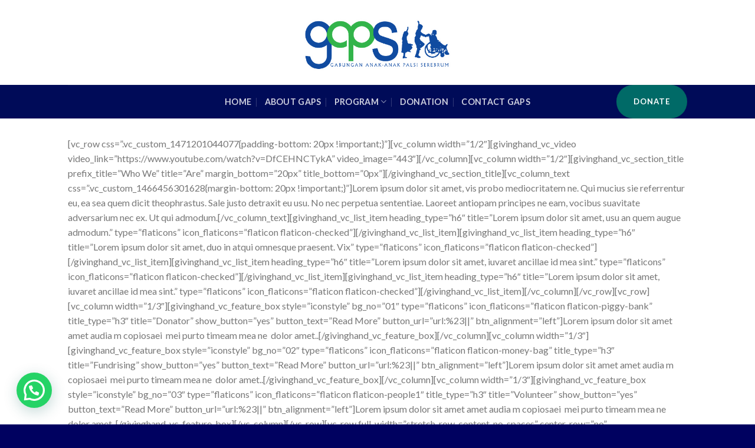

--- FILE ---
content_type: text/html; charset=UTF-8
request_url: https://cerebralpalsy.org.my/about-us/
body_size: 19748
content:
<!DOCTYPE html>
<!--[if IE 9 ]> <html dir="ltr" lang="en-GB" prefix="og: https://ogp.me/ns#" class="ie9 loading-site no-js"> <![endif]-->
<!--[if IE 8 ]> <html dir="ltr" lang="en-GB" prefix="og: https://ogp.me/ns#" class="ie8 loading-site no-js"> <![endif]-->
<!--[if (gte IE 9)|!(IE)]><!--><html dir="ltr" lang="en-GB" prefix="og: https://ogp.me/ns#" class="loading-site no-js"> <!--<![endif]-->
<head>
	<meta charset="UTF-8" />
	<link rel="profile" href="http://gmpg.org/xfn/11" />
	<link rel="pingback" href="https://cerebralpalsy.org.my/xmlrpc.php" />

	<script>(function(html){html.className = html.className.replace(/\bno-js\b/,'js')})(document.documentElement);</script>
<title>About Us - GAPS - Cerebral Palsy</title>

		<!-- All in One SEO 4.8.7 - aioseo.com -->
	<meta name="description" content="[vc_row css=&quot;.vc_custom_1471201044077{padding-bottom: 20px !important;}&quot;][vc_column width=&quot;1/2&quot;][givinghand_vc_video video_link=&quot;https://www.youtube.com/watch?v=DfCEHNCTykA&quot; video_image=&quot;443&quot;][/vc_column][vc_column width=&quot;1/2&quot;][givinghand_vc_section_title prefix_title=&quot;Who We&quot; title=&quot;Are&quot; margin_bottom=&quot;20px&quot; title_bottom=&quot;0px&quot;][/givinghand_vc_section_title][vc_column_text css=&quot;.vc_custom_1466456301628{margin-bottom: 20px !important;}&quot;]Lorem ipsum dolor sit amet, vis probo mediocritatem ne. Qui mucius sie referrentur eu, ea sea quem dicit theophrastus. Sale justo detraxit eu usu. No nec perpetua sententiae. Laoreet antiopam principes ne eam, vocibus suavitate adversarium nec ex. Ut qui" />
	<meta name="robots" content="max-image-preview:large" />
	<link rel="canonical" href="https://cerebralpalsy.org.my/about-us/" />
	<meta name="generator" content="All in One SEO (AIOSEO) 4.8.7" />
		<meta property="og:locale" content="en_GB" />
		<meta property="og:site_name" content="GAPS - Cerebral Palsy - Cerebral Palsy - Palsi Serebrum - Malaysia" />
		<meta property="og:type" content="article" />
		<meta property="og:title" content="About Us - GAPS - Cerebral Palsy" />
		<meta property="og:description" content="[vc_row css=&quot;.vc_custom_1471201044077{padding-bottom: 20px !important;}&quot;][vc_column width=&quot;1/2&quot;][givinghand_vc_video video_link=&quot;https://www.youtube.com/watch?v=DfCEHNCTykA&quot; video_image=&quot;443&quot;][/vc_column][vc_column width=&quot;1/2&quot;][givinghand_vc_section_title prefix_title=&quot;Who We&quot; title=&quot;Are&quot; margin_bottom=&quot;20px&quot; title_bottom=&quot;0px&quot;][/givinghand_vc_section_title][vc_column_text css=&quot;.vc_custom_1466456301628{margin-bottom: 20px !important;}&quot;]Lorem ipsum dolor sit amet, vis probo mediocritatem ne. Qui mucius sie referrentur eu, ea sea quem dicit theophrastus. Sale justo detraxit eu usu. No nec perpetua sententiae. Laoreet antiopam principes ne eam, vocibus suavitate adversarium nec ex. Ut qui" />
		<meta property="og:url" content="https://cerebralpalsy.org.my/about-us/" />
		<meta property="og:image" content="https://cerebralpalsy.org.my/wp-content/uploads/2022/04/241186831_2189559171184607_5493767843988232861_n.jpg" />
		<meta property="og:image:secure_url" content="https://cerebralpalsy.org.my/wp-content/uploads/2022/04/241186831_2189559171184607_5493767843988232861_n.jpg" />
		<meta property="article:published_time" content="2016-06-02T11:30:16+00:00" />
		<meta property="article:modified_time" content="2017-03-21T08:41:01+00:00" />
		<meta property="article:publisher" content="https://facebook.com/cerebralpalsy.my" />
		<meta name="twitter:card" content="summary" />
		<meta name="twitter:site" content="@cerebralpalsy.my" />
		<meta name="twitter:title" content="About Us - GAPS - Cerebral Palsy" />
		<meta name="twitter:description" content="[vc_row css=&quot;.vc_custom_1471201044077{padding-bottom: 20px !important;}&quot;][vc_column width=&quot;1/2&quot;][givinghand_vc_video video_link=&quot;https://www.youtube.com/watch?v=DfCEHNCTykA&quot; video_image=&quot;443&quot;][/vc_column][vc_column width=&quot;1/2&quot;][givinghand_vc_section_title prefix_title=&quot;Who We&quot; title=&quot;Are&quot; margin_bottom=&quot;20px&quot; title_bottom=&quot;0px&quot;][/givinghand_vc_section_title][vc_column_text css=&quot;.vc_custom_1466456301628{margin-bottom: 20px !important;}&quot;]Lorem ipsum dolor sit amet, vis probo mediocritatem ne. Qui mucius sie referrentur eu, ea sea quem dicit theophrastus. Sale justo detraxit eu usu. No nec perpetua sententiae. Laoreet antiopam principes ne eam, vocibus suavitate adversarium nec ex. Ut qui" />
		<meta name="twitter:creator" content="@cerebralpalsy.my" />
		<meta name="twitter:image" content="http://cerebralpalsy.org.my/wp-content/uploads/2022/04/241186831_2189559171184607_5493767843988232861_n.jpg" />
		<script type="application/ld+json" class="aioseo-schema">
			{"@context":"https:\/\/schema.org","@graph":[{"@type":"BreadcrumbList","@id":"https:\/\/cerebralpalsy.org.my\/about-us\/#breadcrumblist","itemListElement":[{"@type":"ListItem","@id":"https:\/\/cerebralpalsy.org.my#listItem","position":1,"name":"Home","item":"https:\/\/cerebralpalsy.org.my","nextItem":{"@type":"ListItem","@id":"https:\/\/cerebralpalsy.org.my\/about-us\/#listItem","name":"About Us"}},{"@type":"ListItem","@id":"https:\/\/cerebralpalsy.org.my\/about-us\/#listItem","position":2,"name":"About Us","previousItem":{"@type":"ListItem","@id":"https:\/\/cerebralpalsy.org.my#listItem","name":"Home"}}]},{"@type":"Organization","@id":"https:\/\/cerebralpalsy.org.my\/#organization","name":"Cerebral Palsy Malaysia - GAPS Gabungan Anak-Anak Palsi Serebrum","description":"Cerebral Palsy - Palsi Serebrum - Malaysia","url":"https:\/\/cerebralpalsy.org.my\/","telephone":"+60122881456","logo":{"@type":"ImageObject","url":"http:\/\/cerebralpalsy.org.my\/wp-content\/uploads\/2020\/09\/cropped-logo-gaps-round-s-shadow.png","@id":"https:\/\/cerebralpalsy.org.my\/about-us\/#organizationLogo"},"image":{"@id":"https:\/\/cerebralpalsy.org.my\/about-us\/#organizationLogo"},"sameAs":["https:\/\/facebook.com\/cerebralpalsy.my","https:\/\/x.com\/cerebralpalsy.my","https:\/\/instagram.com\/cerebralpalsy.my","https:\/\/youtube.com\/cerebralpalsy.my","https:\/\/linkedin.com\/in\/cerebralpalsy.my"]},{"@type":"WebPage","@id":"https:\/\/cerebralpalsy.org.my\/about-us\/#webpage","url":"https:\/\/cerebralpalsy.org.my\/about-us\/","name":"About Us - GAPS - Cerebral Palsy","description":"[vc_row css=\".vc_custom_1471201044077{padding-bottom: 20px !important;}\"][vc_column width=\"1\/2\"][givinghand_vc_video video_link=\"https:\/\/www.youtube.com\/watch?v=DfCEHNCTykA\" video_image=\"443\"][\/vc_column][vc_column width=\"1\/2\"][givinghand_vc_section_title prefix_title=\"Who We\" title=\"Are\" margin_bottom=\"20px\" title_bottom=\"0px\"][\/givinghand_vc_section_title][vc_column_text css=\".vc_custom_1466456301628{margin-bottom: 20px !important;}\"]Lorem ipsum dolor sit amet, vis probo mediocritatem ne. Qui mucius sie referrentur eu, ea sea quem dicit theophrastus. Sale justo detraxit eu usu. No nec perpetua sententiae. Laoreet antiopam principes ne eam, vocibus suavitate adversarium nec ex. Ut qui","inLanguage":"en-GB","isPartOf":{"@id":"https:\/\/cerebralpalsy.org.my\/#website"},"breadcrumb":{"@id":"https:\/\/cerebralpalsy.org.my\/about-us\/#breadcrumblist"},"datePublished":"2016-06-02T11:30:16+08:00","dateModified":"2017-03-21T16:41:01+08:00"},{"@type":"WebSite","@id":"https:\/\/cerebralpalsy.org.my\/#website","url":"https:\/\/cerebralpalsy.org.my\/","name":"GAPS - Cerebral Palsy","description":"Cerebral Palsy - Palsi Serebrum - Malaysia","inLanguage":"en-GB","publisher":{"@id":"https:\/\/cerebralpalsy.org.my\/#organization"}}]}
		</script>
		<!-- All in One SEO -->

<meta name="viewport" content="width=device-width, initial-scale=1, maximum-scale=1" /><link rel='dns-prefetch' href='//cdn.jsdelivr.net' />
<link rel='dns-prefetch' href='//fonts.googleapis.com' />
<link rel="alternate" type="application/rss+xml" title="GAPS - Cerebral Palsy &raquo; Feed" href="https://cerebralpalsy.org.my/feed/" />
<link rel="alternate" type="application/rss+xml" title="GAPS - Cerebral Palsy &raquo; Comments Feed" href="https://cerebralpalsy.org.my/comments/feed/" />
<link rel="alternate" type="text/calendar" title="GAPS - Cerebral Palsy &raquo; iCal Feed" href="https://cerebralpalsy.org.my/events/?ical=1" />
<link rel="prefetch" href="https://cerebralpalsy.org.my/wp-content/themes/flatsome/assets/js/chunk.countup.fe2c1016.js" />
<link rel="prefetch" href="https://cerebralpalsy.org.my/wp-content/themes/flatsome/assets/js/chunk.sticky-sidebar.a58a6557.js" />
<link rel="prefetch" href="https://cerebralpalsy.org.my/wp-content/themes/flatsome/assets/js/chunk.tooltips.29144c1c.js" />
<link rel="prefetch" href="https://cerebralpalsy.org.my/wp-content/themes/flatsome/assets/js/chunk.vendors-popups.947eca5c.js" />
<link rel="prefetch" href="https://cerebralpalsy.org.my/wp-content/themes/flatsome/assets/js/chunk.vendors-slider.f0d2cbc9.js" />
		<!-- This site uses the Google Analytics by MonsterInsights plugin v9.7.0 - Using Analytics tracking - https://www.monsterinsights.com/ -->
		<!-- Note: MonsterInsights is not currently configured on this site. The site owner needs to authenticate with Google Analytics in the MonsterInsights settings panel. -->
					<!-- No tracking code set -->
				<!-- / Google Analytics by MonsterInsights -->
		<script type="text/javascript">
/* <![CDATA[ */
window._wpemojiSettings = {"baseUrl":"https:\/\/s.w.org\/images\/core\/emoji\/15.0.3\/72x72\/","ext":".png","svgUrl":"https:\/\/s.w.org\/images\/core\/emoji\/15.0.3\/svg\/","svgExt":".svg","source":{"concatemoji":"https:\/\/cerebralpalsy.org.my\/wp-includes\/js\/wp-emoji-release.min.js?ver=6.6.4"}};
/*! This file is auto-generated */
!function(i,n){var o,s,e;function c(e){try{var t={supportTests:e,timestamp:(new Date).valueOf()};sessionStorage.setItem(o,JSON.stringify(t))}catch(e){}}function p(e,t,n){e.clearRect(0,0,e.canvas.width,e.canvas.height),e.fillText(t,0,0);var t=new Uint32Array(e.getImageData(0,0,e.canvas.width,e.canvas.height).data),r=(e.clearRect(0,0,e.canvas.width,e.canvas.height),e.fillText(n,0,0),new Uint32Array(e.getImageData(0,0,e.canvas.width,e.canvas.height).data));return t.every(function(e,t){return e===r[t]})}function u(e,t,n){switch(t){case"flag":return n(e,"\ud83c\udff3\ufe0f\u200d\u26a7\ufe0f","\ud83c\udff3\ufe0f\u200b\u26a7\ufe0f")?!1:!n(e,"\ud83c\uddfa\ud83c\uddf3","\ud83c\uddfa\u200b\ud83c\uddf3")&&!n(e,"\ud83c\udff4\udb40\udc67\udb40\udc62\udb40\udc65\udb40\udc6e\udb40\udc67\udb40\udc7f","\ud83c\udff4\u200b\udb40\udc67\u200b\udb40\udc62\u200b\udb40\udc65\u200b\udb40\udc6e\u200b\udb40\udc67\u200b\udb40\udc7f");case"emoji":return!n(e,"\ud83d\udc26\u200d\u2b1b","\ud83d\udc26\u200b\u2b1b")}return!1}function f(e,t,n){var r="undefined"!=typeof WorkerGlobalScope&&self instanceof WorkerGlobalScope?new OffscreenCanvas(300,150):i.createElement("canvas"),a=r.getContext("2d",{willReadFrequently:!0}),o=(a.textBaseline="top",a.font="600 32px Arial",{});return e.forEach(function(e){o[e]=t(a,e,n)}),o}function t(e){var t=i.createElement("script");t.src=e,t.defer=!0,i.head.appendChild(t)}"undefined"!=typeof Promise&&(o="wpEmojiSettingsSupports",s=["flag","emoji"],n.supports={everything:!0,everythingExceptFlag:!0},e=new Promise(function(e){i.addEventListener("DOMContentLoaded",e,{once:!0})}),new Promise(function(t){var n=function(){try{var e=JSON.parse(sessionStorage.getItem(o));if("object"==typeof e&&"number"==typeof e.timestamp&&(new Date).valueOf()<e.timestamp+604800&&"object"==typeof e.supportTests)return e.supportTests}catch(e){}return null}();if(!n){if("undefined"!=typeof Worker&&"undefined"!=typeof OffscreenCanvas&&"undefined"!=typeof URL&&URL.createObjectURL&&"undefined"!=typeof Blob)try{var e="postMessage("+f.toString()+"("+[JSON.stringify(s),u.toString(),p.toString()].join(",")+"));",r=new Blob([e],{type:"text/javascript"}),a=new Worker(URL.createObjectURL(r),{name:"wpTestEmojiSupports"});return void(a.onmessage=function(e){c(n=e.data),a.terminate(),t(n)})}catch(e){}c(n=f(s,u,p))}t(n)}).then(function(e){for(var t in e)n.supports[t]=e[t],n.supports.everything=n.supports.everything&&n.supports[t],"flag"!==t&&(n.supports.everythingExceptFlag=n.supports.everythingExceptFlag&&n.supports[t]);n.supports.everythingExceptFlag=n.supports.everythingExceptFlag&&!n.supports.flag,n.DOMReady=!1,n.readyCallback=function(){n.DOMReady=!0}}).then(function(){return e}).then(function(){var e;n.supports.everything||(n.readyCallback(),(e=n.source||{}).concatemoji?t(e.concatemoji):e.wpemoji&&e.twemoji&&(t(e.twemoji),t(e.wpemoji)))}))}((window,document),window._wpemojiSettings);
/* ]]> */
</script>

<link rel='stylesheet' id='dashicons-css' href='https://cerebralpalsy.org.my/wp-includes/css/dashicons.min.css?ver=6.6.4' type='text/css' media='all' />
<link rel='stylesheet' id='post-views-counter-frontend-css' href='https://cerebralpalsy.org.my/wp-content/plugins/post-views-counter/css/frontend.min.css?ver=1.5.6' type='text/css' media='all' />
<style id='wp-emoji-styles-inline-css' type='text/css'>

	img.wp-smiley, img.emoji {
		display: inline !important;
		border: none !important;
		box-shadow: none !important;
		height: 1em !important;
		width: 1em !important;
		margin: 0 0.07em !important;
		vertical-align: -0.1em !important;
		background: none !important;
		padding: 0 !important;
	}
</style>
<style id='wp-block-library-inline-css' type='text/css'>
:root{--wp-admin-theme-color:#007cba;--wp-admin-theme-color--rgb:0,124,186;--wp-admin-theme-color-darker-10:#006ba1;--wp-admin-theme-color-darker-10--rgb:0,107,161;--wp-admin-theme-color-darker-20:#005a87;--wp-admin-theme-color-darker-20--rgb:0,90,135;--wp-admin-border-width-focus:2px;--wp-block-synced-color:#7a00df;--wp-block-synced-color--rgb:122,0,223;--wp-bound-block-color:var(--wp-block-synced-color)}@media (min-resolution:192dpi){:root{--wp-admin-border-width-focus:1.5px}}.wp-element-button{cursor:pointer}:root{--wp--preset--font-size--normal:16px;--wp--preset--font-size--huge:42px}:root .has-very-light-gray-background-color{background-color:#eee}:root .has-very-dark-gray-background-color{background-color:#313131}:root .has-very-light-gray-color{color:#eee}:root .has-very-dark-gray-color{color:#313131}:root .has-vivid-green-cyan-to-vivid-cyan-blue-gradient-background{background:linear-gradient(135deg,#00d084,#0693e3)}:root .has-purple-crush-gradient-background{background:linear-gradient(135deg,#34e2e4,#4721fb 50%,#ab1dfe)}:root .has-hazy-dawn-gradient-background{background:linear-gradient(135deg,#faaca8,#dad0ec)}:root .has-subdued-olive-gradient-background{background:linear-gradient(135deg,#fafae1,#67a671)}:root .has-atomic-cream-gradient-background{background:linear-gradient(135deg,#fdd79a,#004a59)}:root .has-nightshade-gradient-background{background:linear-gradient(135deg,#330968,#31cdcf)}:root .has-midnight-gradient-background{background:linear-gradient(135deg,#020381,#2874fc)}.has-regular-font-size{font-size:1em}.has-larger-font-size{font-size:2.625em}.has-normal-font-size{font-size:var(--wp--preset--font-size--normal)}.has-huge-font-size{font-size:var(--wp--preset--font-size--huge)}.has-text-align-center{text-align:center}.has-text-align-left{text-align:left}.has-text-align-right{text-align:right}#end-resizable-editor-section{display:none}.aligncenter{clear:both}.items-justified-left{justify-content:flex-start}.items-justified-center{justify-content:center}.items-justified-right{justify-content:flex-end}.items-justified-space-between{justify-content:space-between}.screen-reader-text{border:0;clip:rect(1px,1px,1px,1px);clip-path:inset(50%);height:1px;margin:-1px;overflow:hidden;padding:0;position:absolute;width:1px;word-wrap:normal!important}.screen-reader-text:focus{background-color:#ddd;clip:auto!important;clip-path:none;color:#444;display:block;font-size:1em;height:auto;left:5px;line-height:normal;padding:15px 23px 14px;text-decoration:none;top:5px;width:auto;z-index:100000}html :where(.has-border-color){border-style:solid}html :where([style*=border-top-color]){border-top-style:solid}html :where([style*=border-right-color]){border-right-style:solid}html :where([style*=border-bottom-color]){border-bottom-style:solid}html :where([style*=border-left-color]){border-left-style:solid}html :where([style*=border-width]){border-style:solid}html :where([style*=border-top-width]){border-top-style:solid}html :where([style*=border-right-width]){border-right-style:solid}html :where([style*=border-bottom-width]){border-bottom-style:solid}html :where([style*=border-left-width]){border-left-style:solid}html :where(img[class*=wp-image-]){height:auto;max-width:100%}:where(figure){margin:0 0 1em}html :where(.is-position-sticky){--wp-admin--admin-bar--position-offset:var(--wp-admin--admin-bar--height,0px)}@media screen and (max-width:600px){html :where(.is-position-sticky){--wp-admin--admin-bar--position-offset:0px}}
</style>
<style id='classic-theme-styles-inline-css' type='text/css'>
/*! This file is auto-generated */
.wp-block-button__link{color:#fff;background-color:#32373c;border-radius:9999px;box-shadow:none;text-decoration:none;padding:calc(.667em + 2px) calc(1.333em + 2px);font-size:1.125em}.wp-block-file__button{background:#32373c;color:#fff;text-decoration:none}
</style>
<style id='woocommerce-inline-inline-css' type='text/css'>
.woocommerce form .form-row .required { visibility: visible; }
</style>
<link rel='stylesheet' id='charitable-styles-css' href='https://cerebralpalsy.org.my/wp-content/plugins/charitable/assets/css/charitable.min.css?ver=1.8.7.4' type='text/css' media='all' />
<link rel='stylesheet' id='template-core-shortcodes-css' href='https://cerebralpalsy.org.my/wp-content/plugins/template-core/shortcodes.css?ver=6.6.4' type='text/css' media='all' />
<link rel='stylesheet' id='flatsome-main-css' href='https://cerebralpalsy.org.my/wp-content/themes/flatsome/assets/css/flatsome.css?ver=3.15.5' type='text/css' media='all' />
<style id='flatsome-main-inline-css' type='text/css'>
@font-face {
				font-family: "fl-icons";
				font-display: block;
				src: url(https://cerebralpalsy.org.my/wp-content/themes/flatsome/assets/css/icons/fl-icons.eot?v=3.15.5);
				src:
					url(https://cerebralpalsy.org.my/wp-content/themes/flatsome/assets/css/icons/fl-icons.eot#iefix?v=3.15.5) format("embedded-opentype"),
					url(https://cerebralpalsy.org.my/wp-content/themes/flatsome/assets/css/icons/fl-icons.woff2?v=3.15.5) format("woff2"),
					url(https://cerebralpalsy.org.my/wp-content/themes/flatsome/assets/css/icons/fl-icons.ttf?v=3.15.5) format("truetype"),
					url(https://cerebralpalsy.org.my/wp-content/themes/flatsome/assets/css/icons/fl-icons.woff?v=3.15.5) format("woff"),
					url(https://cerebralpalsy.org.my/wp-content/themes/flatsome/assets/css/icons/fl-icons.svg?v=3.15.5#fl-icons) format("svg");
			}
</style>
<link rel='stylesheet' id='flatsome-shop-css' href='https://cerebralpalsy.org.my/wp-content/themes/flatsome/assets/css/flatsome-shop.css?ver=3.15.5' type='text/css' media='all' />
<link rel='stylesheet' id='flatsome-style-css' href='https://cerebralpalsy.org.my/wp-content/themes/flatsome/style.css?ver=3.15.5' type='text/css' media='all' />
<link rel='stylesheet' id='flatsome-googlefonts-css' href='//fonts.googleapis.com/css?family=Lato%3Aregular%2C700%2C400%2C700%7CDancing+Script%3Aregular%2C400&#038;display=swap&#038;ver=3.9' type='text/css' media='all' />
<script type="text/javascript" src="https://cerebralpalsy.org.my/wp-content/plugins/charitable/assets/js/libraries/js-cookie.min.js?ver=2.1.4" id="js-cookie-js"></script>
<script type="text/javascript" id="charitable-sessions-js-extra">
/* <![CDATA[ */
var CHARITABLE_SESSION = {"ajaxurl":"https:\/\/cerebralpalsy.org.my\/wp-admin\/admin-ajax.php","id":"","cookie_name":"charitable_session","expiration":"86400","expiration_variant":"82800","secure":"","cookie_path":"\/","cookie_domain":"","generated_id":"a2205bba561fd67c1ae4788ec7f134e4","disable_cookie":""};
/* ]]> */
</script>
<script type="text/javascript" src="https://cerebralpalsy.org.my/wp-content/plugins/charitable/assets/js/charitable-session.min.js?ver=1.8.7.4" id="charitable-sessions-js"></script>
<script type="text/javascript" src="https://cerebralpalsy.org.my/wp-includes/js/jquery/jquery.min.js?ver=3.7.1" id="jquery-core-js"></script>
<script type="text/javascript" src="https://cerebralpalsy.org.my/wp-includes/js/jquery/jquery-migrate.min.js?ver=3.4.1" id="jquery-migrate-js"></script>
<link rel="https://api.w.org/" href="https://cerebralpalsy.org.my/wp-json/" /><link rel="alternate" title="JSON" type="application/json" href="https://cerebralpalsy.org.my/wp-json/wp/v2/pages/361" /><link rel="EditURI" type="application/rsd+xml" title="RSD" href="https://cerebralpalsy.org.my/xmlrpc.php?rsd" />
<meta name="generator" content="WordPress 6.6.4" />
<meta name="generator" content="WooCommerce 6.4.1" />
<link rel='shortlink' href='https://cerebralpalsy.org.my/?p=361' />
<link rel="alternate" title="oEmbed (JSON)" type="application/json+oembed" href="https://cerebralpalsy.org.my/wp-json/oembed/1.0/embed?url=https%3A%2F%2Fcerebralpalsy.org.my%2Fabout-us%2F" />
<link rel="alternate" title="oEmbed (XML)" type="text/xml+oembed" href="https://cerebralpalsy.org.my/wp-json/oembed/1.0/embed?url=https%3A%2F%2Fcerebralpalsy.org.my%2Fabout-us%2F&#038;format=xml" />

<!-- Hotjar Tracking Code for http://cerebralpalsy.org.my/donate/ -->
<script>
    (function(h,o,t,j,a,r){
        h.hj=h.hj||function(){(h.hj.q=h.hj.q||[]).push(arguments)};
        h._hjSettings={hjid:2853765,hjsv:6};
        a=o.getElementsByTagName('head')[0];
        r=o.createElement('script');r.async=1;
        r.src=t+h._hjSettings.hjid+j+h._hjSettings.hjsv;
        a.appendChild(r);
    })(window,document,'https://static.hotjar.com/c/hotjar-','.js?sv=');
</script>

<!-- Meta Pixel Code -->
<script>
!function(f,b,e,v,n,t,s)
{if(f.fbq)return;n=f.fbq=function(){n.callMethod?
n.callMethod.apply(n,arguments):n.queue.push(arguments)};
if(!f._fbq)f._fbq=n;n.push=n;n.loaded=!0;n.version='2.0';
n.queue=[];t=b.createElement(e);t.async=!0;
t.src=v;s=b.getElementsByTagName(e)[0];
s.parentNode.insertBefore(t,s)}(window, document,'script',
'https://connect.facebook.net/en_US/fbevents.js');
fbq('init', '643404066838053');
fbq('track', 'PageView');
</script>
<noscript><img height="1" width="1" style="display:none"
src="https://www.facebook.com/tr?id=643404066838053&ev=PageView&noscript=1"
/></noscript>
<!-- End Meta Pixel Code -->


<!-- Global site tag (gtag.js) - Google Analytics -->
<script async src="https://www.googletagmanager.com/gtag/js?id=UA-222068615-1"></script>
<script>
  window.dataLayer = window.dataLayer || [];
  function gtag(){dataLayer.push(arguments);}
  gtag('js', new Date());

  gtag('config', 'UA-222068615-1');
</script>


<meta name="facebook-domain-verification" content="s07m7e1deweyxfq7e3szr3j8ds0kq8" /><meta name="tec-api-version" content="v1"><meta name="tec-api-origin" content="https://cerebralpalsy.org.my"><link rel="alternate" href="https://cerebralpalsy.org.my/wp-json/tribe/events/v1/" /><!-- Analytics by WP Statistics - https://wp-statistics.com -->
<style>.bg{opacity: 0; transition: opacity 1s; -webkit-transition: opacity 1s;} .bg-loaded{opacity: 1;}</style><!--[if IE]><link rel="stylesheet" type="text/css" href="https://cerebralpalsy.org.my/wp-content/themes/flatsome/assets/css/ie-fallback.css"><script src="//cdnjs.cloudflare.com/ajax/libs/html5shiv/3.6.1/html5shiv.js"></script><script>var head = document.getElementsByTagName('head')[0],style = document.createElement('style');style.type = 'text/css';style.styleSheet.cssText = ':before,:after{content:none !important';head.appendChild(style);setTimeout(function(){head.removeChild(style);}, 0);</script><script src="https://cerebralpalsy.org.my/wp-content/themes/flatsome/assets/libs/ie-flexibility.js"></script><![endif]--><style id="charitable-highlight-colour-styles">.campaign-raised .amount,.campaign-figures .amount,.donors-count,.time-left,.charitable-form-field a:not(.button),.charitable-form-fields .charitable-fieldset a:not(.button),.charitable-notice,.charitable-notice .errors a {color:;}#charitable-donation-form .charitable-notice {border-color:;}.campaign-progress-bar .bar,.donate-button,.charitable-donation-form .donation-amount.selected,.charitable-donation-amount-form .donation-amount.selected { background-color:#f89d35; }.charitable-donation-form .donation-amount.selected,.charitable-donation-amount-form .donation-amount.selected,.charitable-notice,.charitable-drag-drop-images li:hover a.remove-image,.supports-drag-drop .charitable-drag-drop-dropzone.drag-over { border-color:#f89d35; }</style>	<noscript><style>.woocommerce-product-gallery{ opacity: 1 !important; }</style></noscript>
	
<!-- Facebook Pixel Code -->
<script type='text/javascript'>
!function(f,b,e,v,n,t,s){if(f.fbq)return;n=f.fbq=function(){n.callMethod?
n.callMethod.apply(n,arguments):n.queue.push(arguments)};if(!f._fbq)f._fbq=n;
n.push=n;n.loaded=!0;n.version='2.0';n.queue=[];t=b.createElement(e);t.async=!0;
t.src=v;s=b.getElementsByTagName(e)[0];s.parentNode.insertBefore(t,s)}(window,
document,'script','https://connect.facebook.net/en_US/fbevents.js');
</script>
<!-- End Facebook Pixel Code -->
<script type='text/javascript'>
  fbq('init', '534082027989725', {}, {
    "agent": "wordpress-6.6.4-3.0.6"
});
</script><script type='text/javascript'>
  fbq('track', 'PageView', []);
</script>
<!-- Facebook Pixel Code -->
<noscript>
<img height="1" width="1" style="display:none" alt="fbpx"
src="https://www.facebook.com/tr?id=534082027989725&ev=PageView&noscript=1" />
</noscript>
<!-- End Facebook Pixel Code -->
			<script  type="text/javascript">
				!function(f,b,e,v,n,t,s){if(f.fbq)return;n=f.fbq=function(){n.callMethod?
					n.callMethod.apply(n,arguments):n.queue.push(arguments)};if(!f._fbq)f._fbq=n;
					n.push=n;n.loaded=!0;n.version='2.0';n.queue=[];t=b.createElement(e);t.async=!0;
					t.src=v;s=b.getElementsByTagName(e)[0];s.parentNode.insertBefore(t,s)}(window,
					document,'script','https://connect.facebook.net/en_US/fbevents.js');
			</script>
			<!-- WooCommerce Facebook Integration Begin -->
			<script  type="text/javascript">

				fbq('init', '534082027989725', {}, {
    "agent": "woocommerce_0-6.4.1-3.5.7"
});

				document.addEventListener( 'DOMContentLoaded', function() {
					// Insert placeholder for events injected when a product is added to the cart through AJAX.
					document.body.insertAdjacentHTML( 'beforeend', '<div class=\"wc-facebook-pixel-event-placeholder\"></div>' );
				}, false );

			</script>
			<!-- WooCommerce Facebook Integration End -->
			<style id="custom-css" type="text/css">:root {--primary-color: #000b68;}.header-main{height: 144px}#logo img{max-height: 144px}#logo{width:287px;}#logo img{padding:4px 0;}.header-bottom{min-height: 53px}.header-top{min-height: 30px}.transparent .header-main{height: 90px}.transparent #logo img{max-height: 90px}.has-transparent + .page-title:first-of-type,.has-transparent + #main > .page-title,.has-transparent + #main > div > .page-title,.has-transparent + #main .page-header-wrapper:first-of-type .page-title{padding-top: 140px;}.header.show-on-scroll,.stuck .header-main{height:70px!important}.stuck #logo img{max-height: 70px!important}.header-bottom {background-color: #000b58}.header-bottom-nav > li > a{line-height: 16px }@media (max-width: 549px) {.header-main{height: 70px}#logo img{max-height: 70px}}/* Color */.accordion-title.active, .has-icon-bg .icon .icon-inner,.logo a, .primary.is-underline, .primary.is-link, .badge-outline .badge-inner, .nav-outline > li.active> a,.nav-outline >li.active > a, .cart-icon strong,[data-color='primary'], .is-outline.primary{color: #000b68;}/* Color !important */[data-text-color="primary"]{color: #000b68!important;}/* Background Color */[data-text-bg="primary"]{background-color: #000b68;}/* Background */.scroll-to-bullets a,.featured-title, .label-new.menu-item > a:after, .nav-pagination > li > .current,.nav-pagination > li > span:hover,.nav-pagination > li > a:hover,.has-hover:hover .badge-outline .badge-inner,button[type="submit"], .button.wc-forward:not(.checkout):not(.checkout-button), .button.submit-button, .button.primary:not(.is-outline),.featured-table .title,.is-outline:hover, .has-icon:hover .icon-label,.nav-dropdown-bold .nav-column li > a:hover, .nav-dropdown.nav-dropdown-bold > li > a:hover, .nav-dropdown-bold.dark .nav-column li > a:hover, .nav-dropdown.nav-dropdown-bold.dark > li > a:hover, .header-vertical-menu__opener ,.is-outline:hover, .tagcloud a:hover,.grid-tools a, input[type='submit']:not(.is-form), .box-badge:hover .box-text, input.button.alt,.nav-box > li > a:hover,.nav-box > li.active > a,.nav-pills > li.active > a ,.current-dropdown .cart-icon strong, .cart-icon:hover strong, .nav-line-bottom > li > a:before, .nav-line-grow > li > a:before, .nav-line > li > a:before,.banner, .header-top, .slider-nav-circle .flickity-prev-next-button:hover svg, .slider-nav-circle .flickity-prev-next-button:hover .arrow, .primary.is-outline:hover, .button.primary:not(.is-outline), input[type='submit'].primary, input[type='submit'].primary, input[type='reset'].button, input[type='button'].primary, .badge-inner{background-color: #000b68;}/* Border */.nav-vertical.nav-tabs > li.active > a,.scroll-to-bullets a.active,.nav-pagination > li > .current,.nav-pagination > li > span:hover,.nav-pagination > li > a:hover,.has-hover:hover .badge-outline .badge-inner,.accordion-title.active,.featured-table,.is-outline:hover, .tagcloud a:hover,blockquote, .has-border, .cart-icon strong:after,.cart-icon strong,.blockUI:before, .processing:before,.loading-spin, .slider-nav-circle .flickity-prev-next-button:hover svg, .slider-nav-circle .flickity-prev-next-button:hover .arrow, .primary.is-outline:hover{border-color: #000b68}.nav-tabs > li.active > a{border-top-color: #000b68}.widget_shopping_cart_content .blockUI.blockOverlay:before { border-left-color: #000b68 }.woocommerce-checkout-review-order .blockUI.blockOverlay:before { border-left-color: #000b68 }/* Fill */.slider .flickity-prev-next-button:hover svg,.slider .flickity-prev-next-button:hover .arrow{fill: #000b68;}.success.is-underline:hover,.success.is-outline:hover,.success{background-color: #006a67}.success-color, .success.is-link, .success.is-outline{color: #006a67;}.success-border{border-color: #006a67!important;}/* Color !important */[data-text-color="success"]{color: #006a67!important;}/* Background Color */[data-text-bg="success"]{background-color: #006a67;}body{font-family:"Lato", sans-serif}body{font-weight: 400}.nav > li > a {font-family:"Lato", sans-serif;}.mobile-sidebar-levels-2 .nav > li > ul > li > a {font-family:"Lato", sans-serif;}.nav > li > a {font-weight: 700;}.mobile-sidebar-levels-2 .nav > li > ul > li > a {font-weight: 700;}h1,h2,h3,h4,h5,h6,.heading-font, .off-canvas-center .nav-sidebar.nav-vertical > li > a{font-family: "Lato", sans-serif;}h1,h2,h3,h4,h5,h6,.heading-font,.banner h1,.banner h2{font-weight: 700;}.alt-font{font-family: "Dancing Script", sans-serif;}.alt-font{font-weight: 400!important;}@media screen and (min-width: 550px){.products .box-vertical .box-image{min-width: 247px!important;width: 247px!important;}}.footer-2{background-color: #0005b8}.absolute-footer, html{background-color: #000160}/* Custom CSS */.label-new.menu-item > a:after{content:"New";}.label-hot.menu-item > a:after{content:"Hot";}.label-sale.menu-item > a:after{content:"Sale";}.label-popular.menu-item > a:after{content:"Popular";}</style><style id="sccss">/* --- 1. YOUR ORIGINAL HEADER &amp; MENU STYLES (Kept for Theme Structure) --- */

/* Header background color (Green: #32b44a) */
#header.header-section .header-main-section, #header.header-section .is-sticky.header-main-section, #header.header-section .header-main-section .navbar-collapse {
   background-color: #32b44a;
}
.header-logo-section .tpath-logo-bar li > div .header-top-info .header-label {
   color: #fff;
}
.header-logo-section .tpath-logo-bar li > div {
   border-right-color: #ddd;
}
.tpath-contact-details, .contact-form-wrapper {
	max-width:90%;
	margin:0 auto;
}
/* VC Button (Black style) override for orange hover */
.vc_btn3.vc_btn3-style-border.vc_btn3-color-black {
	border-color: #efefef;
	color: #25292f;
}
.vc_btn3.vc_btn3-style-border.vc_btn3-color-black:hover {
	border-color:#fb5d1c;
	background:#fb5d1c;
	color:#fff;
}
.tpath-social-icons.soc-icon-circle li.instagram a {
	background: #be21d3;
}
.campaign-loop.campaign-grid .campaign-donation .donate-button.button:first-child {
 margin-bottom: 10px;
}
/* Header phone number color */
.header-logo-section .tpath-logo-bar .header-label-details {
    color: #fff;
}
/* Main menu hover color (Dark: #333) */
.header-section .header-main-section .nav.navbar-nav.tpath-main-nav a:hover, .header-section .header-main-section .nav.navbar-nav.tpath-main-nav a:focus, .header-section .header-main-section .nav.navbar-nav.tpath-main-nav a:active, .header-section .header-main-section .nav.navbar-nav.tpath-main-nav > li:hover > a, .header-section .header-main-section .nav.navbar-nav.tpath-main-nav li.active > a, .header-section .nav.navbar-nav.tpath-main-nav li .tpath-megamenu-container .tpath-megamenu li.active > a, .header-section .nav.navbar-nav.tpath-main-nav li .tpath-megamenu-container .tpath-megamenu a:hover, .header-section .nav.navbar-nav.tpath-main-nav li .tpath-megamenu-container .tpath-megamenu a:active, .header-section .nav.navbar-nav.tpath-main-nav li .tpath-megamenu-container .tpath-megamenu a:focus, .header-main-section .nav.navbar-nav ul.dropdown-menu li.current-menu-parent > a, .header-main-section .nav.navbar-nav li.current-menu-parent > a, .header-main-section .nav.navbar-nav.tpath-main-nav li.current-menu-ancestor > a {
    color: #333;
}
.dropdown-menu, .navbar-right .dropdown-menu, .dropdown-menu .sub-menu {
    border-top-color: #333;
}

/* ----------------------------------------------------------------- */

/* --- 2. NEW PROFESSIONAL &amp; ATTRACTIVE STYLES (Added Enhancements) --- */

/* Improve overall font smoothing for a cleaner look */
body {
    -webkit-font-smoothing: antialiased;
    -moz-osx-font-smoothing: grayscale;
}

/* Increase line height for better body text readability */
p {
    line-height: 1.6;
}

/* Enhance contrast for main headings (if applicable, adjust selector to your theme's heading tag) */
h1, h2, h3 {
    letter-spacing: -0.02em; /* Slightly tighter kerning for headings */
}

/* Button Styling for Donate/Volunteer (Assuming .button or similar) */
.button, .et_pb_button, a.button {
    /* Subtle rounded corners */
    border-radius: 4px;
    /* Increase padding for a bolder, more clickable area */
    padding: 12px 28px !important;
    /* Smooth transition for hover effects */
    transition: all 0.3s ease-in-out;
    /* Ensure text is always uppercase for professionalism */
    text-transform: uppercase;
    /* Increase letter spacing slightly */
    letter-spacing: 1px;
    /* Remove default text shadow if any */
    text-shadow: none !important;
}

/* Hover effect for primary button - subtle color change and lift/shadow */
.button:hover, .et_pb_button:hover, a.button:hover {
    /* Subtle box shadow for a 'lifted' effect */
    box-shadow: 0 4px 8px rgba(0, 0, 0, 0.1); 
    transform: translateY(-2px);
}

/* Styling for the 'DONATE' button in the top right menu */
/* Using the green from your header (#32b44a) as the accent color */
.header-donate-btn {
    border: 2px solid #32b44a !important; 
    border-radius: 4px;
    padding: 8px 15px !important;
    font-weight: 700; 
    text-transform: uppercase;
    transition: background-color 0.3s ease;
}

.header-donate-btn:hover {
    background-color: #32b44a !important; /* Fill with green on hover */
    color: #ffffff !important; 
}

/* Hero Section/Banner Text (for "Every child..." text on the image) */
.hero-text {
    /* Add a subtle text shadow to make the white text pop on the image background */
    text-shadow: 0 1px 3px rgba(0, 0, 0, 0.6);
}

/* Increase the font size of the main text on desktop screens for more impact */
@media (min-width: 1024px) {
    .hero-text h1 { 
        font-size: 3.5em; /* Increase size */
        line-height: 1.2;
    }
}</style></head>

<body class="page-template page-template-template-fullwidth page-template-template-fullwidth-php page page-id-361 theme-flatsome woocommerce-no-js tribe-no-js lightbox nav-dropdown-has-arrow nav-dropdown-has-shadow nav-dropdown-has-border">


<a class="skip-link screen-reader-text" href="#main">Skip to content</a>

<div id="wrapper">

	
	<header id="header" class="header has-sticky sticky-jump">
		<div class="header-wrapper">
			<div id="masthead" class="header-main show-logo-center">
      <div class="header-inner flex-row container logo-center medium-logo-center" role="navigation">

          <!-- Logo -->
          <div id="logo" class="flex-col logo">
            
<!-- Header logo -->
<a href="https://cerebralpalsy.org.my/" title="GAPS &#8211; Cerebral Palsy - Cerebral Palsy &#8211; Palsi Serebrum &#8211; Malaysia" rel="home">
		<img width="1001" height="375" src="https://cerebralpalsy.org.my/wp-content/uploads/2022/08/logo-gaps-with-glow.png" class="header_logo header-logo" alt="GAPS &#8211; Cerebral Palsy"/><img  width="1001" height="375" src="https://cerebralpalsy.org.my/wp-content/uploads/2022/08/logo-gaps-with-glow.png" class="header-logo-dark" alt="GAPS &#8211; Cerebral Palsy"/></a>
          </div>

          <!-- Mobile Left Elements -->
          <div class="flex-col show-for-medium flex-left">
            <ul class="mobile-nav nav nav-left ">
              <li class="nav-icon has-icon">
  		<a href="#" data-open="#main-menu" data-pos="left" data-bg="main-menu-overlay" data-color="" class="is-small" aria-label="Menu" aria-controls="main-menu" aria-expanded="false">
		
		  <i class="icon-menu" ></i>
		  		</a>
	</li>            </ul>
          </div>

          <!-- Left Elements -->
          <div class="flex-col hide-for-medium flex-left
            ">
            <ul class="header-nav header-nav-main nav nav-left  nav-uppercase" >
                          </ul>
          </div>

          <!-- Right Elements -->
          <div class="flex-col hide-for-medium flex-right">
            <ul class="header-nav header-nav-main nav nav-right  nav-uppercase">
                          </ul>
          </div>

          <!-- Mobile Right Elements -->
          <div class="flex-col show-for-medium flex-right">
            <ul class="mobile-nav nav nav-right ">
                          </ul>
          </div>

      </div>
     
            <div class="container"><div class="top-divider full-width"></div></div>
      </div><div id="wide-nav" class="header-bottom wide-nav nav-dark flex-has-center hide-for-medium">
    <div class="flex-row container">

                        <div class="flex-col hide-for-medium flex-left">
                <ul class="nav header-nav header-bottom-nav nav-left  nav-divided nav-size-medium nav-uppercase">
                                    </ul>
            </div>
            
                        <div class="flex-col hide-for-medium flex-center">
                <ul class="nav header-nav header-bottom-nav nav-center  nav-divided nav-size-medium nav-uppercase">
                    <li id="menu-item-3316" class="menu-item menu-item-type-post_type menu-item-object-page menu-item-home menu-item-3316 menu-item-design-default"><a href="https://cerebralpalsy.org.my/" class="nav-top-link">HOME</a></li>
<li id="menu-item-3310" class="menu-item menu-item-type-post_type menu-item-object-page menu-item-3310 menu-item-design-default"><a href="https://cerebralpalsy.org.my/about-us-2/" class="nav-top-link">About GAPS</a></li>
<li id="menu-item-3326" class="menu-item menu-item-type-custom menu-item-object-custom menu-item-has-children menu-item-3326 menu-item-design-default has-dropdown"><a href="#" class="nav-top-link">Program<i class="icon-angle-down" ></i></a>
<ul class="sub-menu nav-dropdown nav-dropdown-default">
	<li id="menu-item-3315" class="menu-item menu-item-type-post_type menu-item-object-page menu-item-3315"><a href="https://cerebralpalsy.org.my/empowerment-knowledge-building-3/">Empowerment &#038; Knowledge Building</a></li>
	<li id="menu-item-3317" class="menu-item menu-item-type-post_type menu-item-object-page menu-item-3317"><a href="https://cerebralpalsy.org.my/socioemotionalsupportsadvocacy/">Socio-Emotional Supports &#038; Advocacy</a></li>
	<li id="menu-item-3354" class="menu-item menu-item-type-post_type menu-item-object-page menu-item-3354"><a href="https://cerebralpalsy.org.my/awareness-community/">Community &#038; Awareness</a></li>
</ul>
</li>
<li id="menu-item-3313" class="menu-item menu-item-type-post_type menu-item-object-page menu-item-3313 menu-item-design-default"><a href="https://cerebralpalsy.org.my/donation/" class="nav-top-link">Donation</a></li>
<li id="menu-item-3312" class="menu-item menu-item-type-post_type menu-item-object-page menu-item-3312 menu-item-design-default"><a href="https://cerebralpalsy.org.my/contact/" class="nav-top-link">Contact GAPS</a></li>
                </ul>
            </div>
            
                        <div class="flex-col hide-for-medium flex-right flex-grow">
              <ul class="nav header-nav header-bottom-nav nav-right  nav-divided nav-size-medium nav-uppercase">
                   <li class="html header-button-1">
	<div class="header-button">
	<a href="https://cerebralpalsy.org.my/donation/" class="button success is-medium"  style="border-radius:99px;">
    <span>DONATE</span>
  </a>
	</div>
</li>


              </ul>
            </div>
            
            
    </div>
</div>

<div class="header-bg-container fill"><div class="header-bg-image fill"></div><div class="header-bg-color fill"></div></div>		</div>
	</header>

	
	<main id="main" class="">
<div id="content" class="content-area page-wrapper" role="main">
	<div class="row row-main">
		<div class="large-12 col">
			<div class="col-inner">
				
				
														
						[vc_row css=&#8221;.vc_custom_1471201044077{padding-bottom: 20px !important;}&#8221;][vc_column width=&#8221;1/2&#8243;][givinghand_vc_video video_link=&#8221;https://www.youtube.com/watch?v=DfCEHNCTykA&#8221; video_image=&#8221;443&#8243;][/vc_column][vc_column width=&#8221;1/2&#8243;][givinghand_vc_section_title prefix_title=&#8221;Who We&#8221; title=&#8221;Are&#8221; margin_bottom=&#8221;20px&#8221; title_bottom=&#8221;0px&#8221;][/givinghand_vc_section_title][vc_column_text css=&#8221;.vc_custom_1466456301628{margin-bottom: 20px !important;}&#8221;]Lorem ipsum dolor sit amet, vis probo mediocritatem ne. Qui mucius sie referrentur eu, ea sea quem dicit theophrastus. Sale justo detraxit eu usu. No nec perpetua sententiae. Laoreet antiopam principes ne eam, vocibus suavitate adversarium nec ex. Ut qui admodum.[/vc_column_text][givinghand_vc_list_item heading_type=&#8221;h6&#8243; title=&#8221;Lorem ipsum dolor sit amet, usu an quem augue admodum.&#8221; type=&#8221;flaticons&#8221; icon_flaticons=&#8221;flaticon flaticon-checked&#8221;][/givinghand_vc_list_item][givinghand_vc_list_item heading_type=&#8221;h6&#8243; title=&#8221;Lorem ipsum dolor sit amet, duo in atqui omnesque praesent. Vix&#8221; type=&#8221;flaticons&#8221; icon_flaticons=&#8221;flaticon flaticon-checked&#8221;][/givinghand_vc_list_item][givinghand_vc_list_item heading_type=&#8221;h6&#8243; title=&#8221;Lorem ipsum dolor sit amet, iuvaret ancillae id mea sint.&#8221; type=&#8221;flaticons&#8221; icon_flaticons=&#8221;flaticon flaticon-checked&#8221;][/givinghand_vc_list_item][givinghand_vc_list_item heading_type=&#8221;h6&#8243; title=&#8221;Lorem ipsum dolor sit amet, iuvaret ancillae id mea sint.&#8221; type=&#8221;flaticons&#8221; icon_flaticons=&#8221;flaticon flaticon-checked&#8221;][/givinghand_vc_list_item][/vc_column][/vc_row][vc_row][vc_column width=&#8221;1/3&#8243;][givinghand_vc_feature_box style=&#8221;iconstyle&#8221; bg_no=&#8221;01&#8243; type=&#8221;flaticons&#8221; icon_flaticons=&#8221;flaticon flaticon-piggy-bank&#8221; title_type=&#8221;h3&#8243; title=&#8221;Donator&#8221; show_button=&#8221;yes&#8221; button_text=&#8221;Read More&#8221; button_url=&#8221;url:%23||&#8221; btn_alignment=&#8221;left&#8221;]Lorem ipsum dolor sit amet amet audia m copiosaei  mei purto timeam mea ne  dolor amet..[/givinghand_vc_feature_box][/vc_column][vc_column width=&#8221;1/3&#8243;][givinghand_vc_feature_box style=&#8221;iconstyle&#8221; bg_no=&#8221;02&#8243; type=&#8221;flaticons&#8221; icon_flaticons=&#8221;flaticon flaticon-money-bag&#8221; title_type=&#8221;h3&#8243; title=&#8221;Fundrising&#8221; show_button=&#8221;yes&#8221; button_text=&#8221;Read More&#8221; button_url=&#8221;url:%23||&#8221; btn_alignment=&#8221;left&#8221;]Lorem ipsum dolor sit amet amet audia m copiosaei  mei purto timeam mea ne  dolor amet..[/givinghand_vc_feature_box][/vc_column][vc_column width=&#8221;1/3&#8243;][givinghand_vc_feature_box style=&#8221;iconstyle&#8221; bg_no=&#8221;03&#8243; type=&#8221;flaticons&#8221; icon_flaticons=&#8221;flaticon flaticon-people1&#8243; title_type=&#8221;h3&#8243; title=&#8221;Volunteer&#8221; show_button=&#8221;yes&#8221; button_text=&#8221;Read More&#8221; button_url=&#8221;url:%23||&#8221; btn_alignment=&#8221;left&#8221;]Lorem ipsum dolor sit amet amet audia m copiosaei  mei purto timeam mea ne  dolor amet..[/givinghand_vc_feature_box][/vc_column][/vc_row][vc_row full_width=&#8221;stretch_row_content_no_spaces&#8221; center_row=&#8221;no&#8221; match_height=&#8221;yes&#8221; css=&#8221;.vc_custom_1464850396805{padding-top: 0px !important;padding-bottom: 0px !important;}&#8221;][vc_column width=&#8221;1/2&#8243; column_bg=&#8221;overlay-wrapper&#8221; bg_overlay_opacity=&#8221;dark-opacity&#8221; pattern_bg=&#8221;pattern-yes&#8221; typo_style=&#8221;white&#8221; css=&#8221;.vc_custom_1466359273815{padding-top: 11% !important;padding-right: 8% !important;padding-bottom: 11% !important;padding-left: 15% !important;background-image: url(http://cerebralpalsy.org.my/wp-content/uploads/2016/05/video-img.jpg?id=116) !important;}&#8221;][givinghand_vc_section_title prefix_title=&#8221;Become a Volunteer&#8221; title=&#8221;&#8221; sub_title=&#8221;We can Change everything together&#8221; margin_bottom=&#8221;10px&#8221; title_bottom=&#8221;10px&#8221; sub_title_size=&#8221;30px&#8221;][/givinghand_vc_section_title][vc_column_text css=&#8221;.vc_custom_1466360712270{margin-bottom: 30px !important;}&#8221;]When a community gets access to clean water, it can change just about everything. It can improve health increase access to food, grow local sio economies, and help kids.[/vc_column_text][vc_btn title=&#8221;JOIN WITH US&#8221; color=&#8221;white&#8221; align=&#8221;left&#8221; link=&#8221;url:%23||&#8221;][/vc_column][vc_column width=&#8221;1/2&#8243; css=&#8221;.vc_custom_1466359575187{background-image: url(http://cerebralpalsy.org.my/wp-content/uploads/2016/06/event7.jpg?id=219) !important;}&#8221; el_class=&#8221;bg-position-left-center&#8221;][/vc_column][/vc_row][vc_row][vc_column][givinghand_vc_section_title prefix_title=&#8221;Our&#8221; title=&#8221;Team&#8221; slogan=&#8221;Lorem ipsum dolor sit amet, cum at inani interesset, nisl fugit munere ad mel,vix an omnium&#8221; title_transform=&#8221;uppercase&#8221; alignment=&#8221;center&#8221;][/givinghand_vc_section_title][givinghand_vc_team columns=&#8221;4&#8243;][/vc_column][/vc_row][vc_row full_width=&#8221;stretch_row_content&#8221; background_style=&#8221;grey-wrapper&#8221; center_row=&#8221;no&#8221; match_height=&#8221;yes&#8221; css=&#8221;.vc_custom_1466252458958{padding-top: 0px !important;padding-bottom: 0px !important;}&#8221;][vc_column width=&#8221;1/2&#8243; css=&#8221;.vc_custom_1466364290687{padding-top: 11% !important;padding-right: 8% !important;padding-bottom: 11% !important;padding-left: 15% !important;}&#8221;][givinghand_vc_section_title prefix_title=&#8221;Our&#8221; title=&#8221;IMPACT&#8221; slogan=&#8221;Lorem ipsum dolor sit amet, cum at inani interesset, nisl fugit&#8221; title_transform=&#8221;uppercase&#8221; margin_bottom=&#8221;0px&#8221; title_bottom=&#8221;10px&#8221;][/givinghand_vc_section_title][vc_column_text]We’re extremely proud of what we’ve achieved together with charities, individuals, philanthropists and schools since the Big Give was founded in 2007, and here are some fact from our achivemnet[/vc_column_text][vc_row_inner][vc_column_inner width=&#8221;1/3&#8243;][givinghand_vc_counter_block counter_title=&#8221;Raised&#8221; before_title=&#8221;$&#8221; counter_value=&#8221;78459&#8243; type=&#8221;flaticons&#8221; icon_flaticons=&#8221;flaticon flaticon-technology&#8221; border_right=&#8221;right_border&#8221;][/vc_column_inner][vc_column_inner width=&#8221;1/3&#8243;][givinghand_vc_counter_block counter_title=&#8221;Projects&#8221; counter_value=&#8221;12360&#8243; type=&#8221;flaticons&#8221; icon_flaticons=&#8221;flaticon flaticon-text-document&#8221; border_right=&#8221;right_border&#8221;][/vc_column_inner][vc_column_inner width=&#8221;1/3&#8243;][givinghand_vc_counter_block counter_title=&#8221;Donations&#8221; before_title=&#8221;$&#8221; counter_value=&#8221;22558&#8243; type=&#8221;flaticons&#8221; icon_flaticons=&#8221;flaticon flaticon-two-hearts&#8221;][/vc_column_inner][/vc_row_inner][/vc_column][vc_column width=&#8221;1/2&#8243; column_bg=&#8221;overlay-wrapper&#8221; bg_overlay_style=&#8221;dark-overlay-color&#8221; bg_overlay_opacity=&#8221;dark-opacity&#8221; typo_style=&#8221;white&#8221; css=&#8221;.vc_custom_1466449186909{padding-top: 11% !important;padding-right: 15% !important;padding-bottom: 11% !important;padding-left: 12% !important;background-image: url(http://cerebralpalsy.org.my/wp-content/uploads/2016/05/bg-project.jpg?id=150) !important;}&#8221;][givinghand_vc_project excerpt_length=&#8221;30&#8243; include_project=&#8221;109&#8243;][/vc_column][/vc_row][vc_row background_style=&#8221;primary-color&#8221; css=&#8221;.vc_custom_1466451160163{padding-top: 50px !important;padding-bottom: 50px !important;background-image: url(http://cerebralpalsy.org.my/wp-content/uploads/2016/05/pattern-bg.png?id=119) !important;background-position: 0 0 !important;background-repeat: repeat !important;}&#8221;][vc_column typo_style=&#8221;white&#8221;][givinghand_vc_mailchimp_form title_type=&#8221;h3&#8243; widget_title=&#8221;Subscribe for Newsletter&#8221; widget_sub_title=&#8221;Lorem ipsum dolor sit amet, quo odio atqui tamquam eu, duo ex amet elitr.&#8221; title_transform=&#8221;uppercase&#8221; title_weight=&#8221;800&#8243;][/vc_column][/vc_row]

						
												</div>
		</div>
	</div>
</div>


</main>

<footer id="footer" class="footer-wrapper">

	
<!-- FOOTER 1 -->

<!-- FOOTER 2 -->



<div class="absolute-footer dark medium-text-center text-center">
  <div class="container clearfix">

    
    <div class="footer-primary pull-left">
            <div class="copyright-footer">
        Copyright 2026 © <strong>Gabungan Anak-anak Palsi Serebrum (GAPS)</strong><br>Technical Support Provided by  <strong><a href="https://agbtechconsulting.com/">AGBTECH CONSULTING</a></strong>      </div>
          </div>
  </div>
</div>

<a href="#top" class="back-to-top button icon invert plain fixed bottom z-1 is-outline hide-for-medium circle" id="top-link" aria-label="Go to top"><i class="icon-angle-up" ></i></a>

</footer>

</div>

<div id="main-menu" class="mobile-sidebar no-scrollbar mfp-hide">

	
	<div class="sidebar-menu no-scrollbar ">

		
					<ul class="nav nav-sidebar nav-vertical nav-uppercase" data-tab="1">
				<li class="menu-item menu-item-type-post_type menu-item-object-page menu-item-home menu-item-3316"><a href="https://cerebralpalsy.org.my/">HOME</a></li>
<li class="menu-item menu-item-type-post_type menu-item-object-page menu-item-3310"><a href="https://cerebralpalsy.org.my/about-us-2/">About GAPS</a></li>
<li class="menu-item menu-item-type-custom menu-item-object-custom menu-item-has-children menu-item-3326"><a href="#">Program</a>
<ul class="sub-menu nav-sidebar-ul children">
	<li class="menu-item menu-item-type-post_type menu-item-object-page menu-item-3315"><a href="https://cerebralpalsy.org.my/empowerment-knowledge-building-3/">Empowerment &#038; Knowledge Building</a></li>
	<li class="menu-item menu-item-type-post_type menu-item-object-page menu-item-3317"><a href="https://cerebralpalsy.org.my/socioemotionalsupportsadvocacy/">Socio-Emotional Supports &#038; Advocacy</a></li>
	<li class="menu-item menu-item-type-post_type menu-item-object-page menu-item-3354"><a href="https://cerebralpalsy.org.my/awareness-community/">Community &#038; Awareness</a></li>
</ul>
</li>
<li class="menu-item menu-item-type-post_type menu-item-object-page menu-item-3313"><a href="https://cerebralpalsy.org.my/donation/">Donation</a></li>
<li class="menu-item menu-item-type-post_type menu-item-object-page menu-item-3312"><a href="https://cerebralpalsy.org.my/contact/">Contact GAPS</a></li>
<li class="html header-social-icons ml-0">
	<div class="social-icons follow-icons" ><a href="https://www.facebook.com/cerebralpalsy.my" target="_blank" data-label="Facebook" rel="noopener noreferrer nofollow" class="icon plain facebook tooltip" title="Follow on Facebook" aria-label="Follow on Facebook"><i class="icon-facebook" ></i></a><a href="https://www.instagram.com/cerebralpalsy.my" target="_blank" rel="noopener noreferrer nofollow" data-label="Instagram" class="icon plain  instagram tooltip" title="Follow on Instagram" aria-label="Follow on Instagram"><i class="icon-instagram" ></i></a><a href="www.tiktok.com/@cerebralpalsy.my" target="_blank" rel="noopener noreferrer nofollow" data-label="TikTok" class="icon plain tiktok tooltip" title="Follow on TikTok" aria-label="Follow on TikTok"><i class="icon-tiktok" ></i></a><a href="www.linkedin.com/company/cerebralpalsymy" target="_blank" rel="noopener noreferrer nofollow" data-label="LinkedIn" class="icon plain  linkedin tooltip" title="Follow on LinkedIn" aria-label="Follow on LinkedIn"><i class="icon-linkedin" ></i></a><a href="https://tinyurl.com/gapsmalaysia" target="_blank" rel="noopener noreferrer nofollow" data-label="YouTube" class="icon plain  youtube tooltip" title="Follow on YouTube" aria-label="Follow on YouTube"><i class="icon-youtube" ></i></a></div></li><li class="html header-button-1">
	<div class="header-button">
	<a href="https://cerebralpalsy.org.my/donation/" class="button success is-medium"  style="border-radius:99px;">
    <span>DONATE</span>
  </a>
	</div>
</li>


			</ul>
		
		
	</div>

	
</div>


		<script>
		( function ( body ) {
			'use strict';
			body.className = body.className.replace( /\btribe-no-js\b/, 'tribe-js' );
		} )( document.body );
		</script>
		    <div id="login-form-popup" class="lightbox-content mfp-hide">
            <div class="woocommerce-notices-wrapper"></div>
<div class="account-container lightbox-inner">

	
			<div class="account-login-inner">

				<h3 class="uppercase">Login</h3>

				<form class="woocommerce-form woocommerce-form-login login" method="post">

					
					<p class="woocommerce-form-row woocommerce-form-row--wide form-row form-row-wide">
						<label for="username">Username or email address&nbsp;<span class="required">*</span></label>
						<input type="text" class="woocommerce-Input woocommerce-Input--text input-text" name="username" id="username" autocomplete="username" value="" />					</p>
					<p class="woocommerce-form-row woocommerce-form-row--wide form-row form-row-wide">
						<label for="password">Password&nbsp;<span class="required">*</span></label>
						<input class="woocommerce-Input woocommerce-Input--text input-text" type="password" name="password" id="password" autocomplete="current-password" />
					</p>

					
					<p class="form-row">
						<label class="woocommerce-form__label woocommerce-form__label-for-checkbox woocommerce-form-login__rememberme">
							<input class="woocommerce-form__input woocommerce-form__input-checkbox" name="rememberme" type="checkbox" id="rememberme" value="forever" /> <span>Remember me</span>
						</label>
						<input type="hidden" id="woocommerce-login-nonce" name="woocommerce-login-nonce" value="6b0bebf8eb" /><input type="hidden" name="_wp_http_referer" value="/about-us/" />						<button type="submit" class="woocommerce-button button woocommerce-form-login__submit" name="login" value="Log in">Log in</button>
					</p>
					<p class="woocommerce-LostPassword lost_password">
						<a href="https://cerebralpalsy.org.my/my-account/lost-password/">Lost your password?</a>
					</p>

					
				</form>
			</div>

			
</div>

          </div>
      <!-- Facebook Pixel Event Code -->
    <script type='text/javascript'>
        document.addEventListener( 'wpcf7mailsent', function( event ) {
        if( "fb_pxl_code" in event.detail.apiResponse){
          eval(event.detail.apiResponse.fb_pxl_code);
        }
      }, false );
    </script>
    <!-- End Facebook Pixel Event Code -->
    
<div class="joinchat joinchat--left" data-settings='{"telephone":"601154181456","mobile_only":false,"button_delay":1,"whatsapp_web":false,"qr":false,"message_views":2,"message_delay":-10,"message_badge":false,"message_send":"Hi! I need more info about GAPS - Cerebral Palsy","message_hash":"6edde014"}' hidden aria-hidden="false">
	<div class="joinchat__button" role="button" tabindex="0" aria-label="Open chat">
							</div>
					<div class="joinchat__chatbox" role="dialog" aria-labelledby="joinchat__label" aria-modal="true">
			<div class="joinchat__header">
				<div id="joinchat__label">
											<svg class="joinchat__wa" width="120" height="28" viewBox="0 0 120 28"><title>WhatsApp</title><path d="M117.2 17c0 .4-.2.7-.4 1-.1.3-.4.5-.7.7l-1 .2c-.5 0-.9 0-1.2-.2l-.7-.7a3 3 0 0 1-.4-1 5.4 5.4 0 0 1 0-2.3c0-.4.2-.7.4-1l.7-.7a2 2 0 0 1 1.1-.3 2 2 0 0 1 1.8 1l.4 1a5.3 5.3 0 0 1 0 2.3m2.5-3c-.1-.7-.4-1.3-.8-1.7a4 4 0 0 0-1.3-1.2c-.6-.3-1.3-.4-2-.4-.6 0-1.2.1-1.7.4a3 3 0 0 0-1.2 1.1V11H110v13h2.7v-4.5c.4.4.8.8 1.3 1 .5.3 1 .4 1.6.4a4 4 0 0 0 3.2-1.5c.4-.5.7-1 .8-1.6.2-.6.3-1.2.3-1.9s0-1.3-.3-2zm-13.1 3c0 .4-.2.7-.4 1l-.7.7-1.1.2c-.4 0-.8 0-1-.2-.4-.2-.6-.4-.8-.7a3 3 0 0 1-.4-1 5.4 5.4 0 0 1 0-2.3c0-.4.2-.7.4-1 .1-.3.4-.5.7-.7a2 2 0 0 1 1-.3 2 2 0 0 1 1.9 1l.4 1a5.4 5.4 0 0 1 0 2.3m1.7-4.7a4 4 0 0 0-3.3-1.6c-.6 0-1.2.1-1.7.4a3 3 0 0 0-1.2 1.1V11h-2.6v13h2.7v-4.5c.3.4.7.8 1.2 1 .6.3 1.1.4 1.7.4a4 4 0 0 0 3.2-1.5c.4-.5.6-1 .8-1.6s.3-1.2.3-1.9-.1-1.3-.3-2c-.2-.6-.4-1.2-.8-1.6m-17.5 3.2 1.7-5 1.7 5zm.2-8.2-5 13.4h3l1-3h5l1 3h3L94 7.3zm-5.3 9.1-.6-.8-1-.5a11.6 11.6 0 0 0-2.3-.5l-1-.3a2 2 0 0 1-.6-.3.7.7 0 0 1-.3-.6c0-.2 0-.4.2-.5l.3-.3h.5l.5-.1c.5 0 .9 0 1.2.3.4.1.6.5.6 1h2.5c0-.6-.2-1.1-.4-1.5a3 3 0 0 0-1-1 4 4 0 0 0-1.3-.5 7.7 7.7 0 0 0-3 0c-.6.1-1 .3-1.4.5l-1 1a3 3 0 0 0-.4 1.5 2 2 0 0 0 1 1.8l1 .5 1.1.3 2.2.6c.6.2.8.5.8 1l-.1.5-.4.4a2 2 0 0 1-.6.2 2.8 2.8 0 0 1-1.4 0 2 2 0 0 1-.6-.3l-.5-.5-.2-.8H77c0 .7.2 1.2.5 1.6.2.5.6.8 1 1 .4.3.9.5 1.4.6a8 8 0 0 0 3.3 0c.5 0 1-.2 1.4-.5a3 3 0 0 0 1-1c.3-.5.4-1 .4-1.6 0-.5 0-.9-.3-1.2M74.7 8h-2.6v3h-1.7v1.7h1.7v5.8c0 .5 0 .9.2 1.2l.7.7 1 .3a7.8 7.8 0 0 0 2 0h.7v-2.1a3.4 3.4 0 0 1-.8 0l-1-.1-.2-1v-4.8h2V11h-2zm-7.6 9v.5l-.3.8-.7.6c-.2.2-.7.2-1.2.2h-.6l-.5-.2a1 1 0 0 1-.4-.4l-.1-.6.1-.6.4-.4.5-.3a4.8 4.8 0 0 1 1.2-.2 8 8 0 0 0 1.2-.2l.4-.3v1zm2.6 1.5v-5c0-.6 0-1.1-.3-1.5l-1-.8-1.4-.4a10.9 10.9 0 0 0-3.1 0l-1.5.6c-.4.2-.7.6-1 1a3 3 0 0 0-.5 1.5h2.7c0-.5.2-.9.5-1a2 2 0 0 1 1.3-.4h.6l.6.2.3.4.2.7c0 .3 0 .5-.3.6-.1.2-.4.3-.7.4l-1 .1a22 22 0 0 0-2.4.4l-1 .5c-.3.2-.6.5-.8.9-.2.3-.3.8-.3 1.3s.1 1 .3 1.3c.1.4.4.7.7 1l1 .4c.4.2.9.2 1.3.2a6 6 0 0 0 1.8-.2c.6-.2 1-.5 1.5-1a4 4 0 0 0 .2 1H70l-.3-1zm-11-6.7c-.2-.4-.6-.6-1-.8-.5-.2-1-.3-1.8-.3-.5 0-1 .1-1.5.4a3 3 0 0 0-1.3 1.2v-5h-2.7v13.4H53v-5.1c0-1 .2-1.7.5-2.2.3-.4.9-.6 1.6-.6.6 0 1 .2 1.3.6s.4 1 .4 1.8v5.5h2.7v-6c0-.6 0-1.2-.2-1.6 0-.5-.3-1-.5-1.3zm-14 4.7-2.3-9.2h-2.8l-2.3 9-2.2-9h-3l3.6 13.4h3l2.2-9.2 2.3 9.2h3l3.6-13.4h-3zm-24.5.2L18 15.6c-.3-.1-.6-.2-.8.2A20 20 0 0 1 16 17c-.2.2-.4.3-.7.1-.4-.2-1.5-.5-2.8-1.7-1-1-1.7-2-2-2.4-.1-.4 0-.5.2-.7l.5-.6.4-.6v-.6L10.4 8c-.3-.6-.6-.5-.8-.6H9c-.2 0-.6.1-.9.5C7.8 8.2 7 9 7 10.7s1.3 3.4 1.4 3.6c.2.3 2.5 3.7 6 5.2l1.9.8c.8.2 1.6.2 2.2.1s2-.8 2.3-1.6c.3-.9.3-1.5.2-1.7l-.7-.4zM14 25.3c-2 0-4-.5-5.8-1.6l-.4-.2-4.4 1.1 1.2-4.2-.3-.5A11.5 11.5 0 0 1 22.1 5.7 11.5 11.5 0 0 1 14 25.3M14 0A13.8 13.8 0 0 0 2 20.7L0 28l7.3-2A13.8 13.8 0 1 0 14 0"/></svg>
									</div>
				<div class="joinchat__close" role="button" tabindex="0" aria-label="Close"></div>
			</div>
			<div class="joinchat__scroll">
				<div class="joinchat__content">
					<div class="joinchat__chat"><div class="joinchat__bubble"><jc-rand><jc-opt>Hi</jc-opt><jc-opt>Hello</jc-opt></jc-rand> 👋, welcome to <strong>GAPS - Cerebral Palsy</strong></div>
<div class="joinchat__bubble">Can we help you?</div></div>
					<div class="joinchat__open" role="button" tabindex="0">
													<div class="joinchat__open__text">Open Chat</div>
												<svg class="joinchat__open__icon" width="60" height="60" viewbox="0 0 400 400">
							<path class="joinchat__pa" d="M168.83 200.504H79.218L33.04 44.284a1 1 0 0 1 1.386-1.188L365.083 199.04a1 1 0 0 1 .003 1.808L34.432 357.903a1 1 0 0 1-1.388-1.187l29.42-99.427"/>
							<path class="joinchat__pb" d="M318.087 318.087c-52.982 52.982-132.708 62.922-195.725 29.82l-80.449 10.18 10.358-80.112C18.956 214.905 28.836 134.99 81.913 81.913c65.218-65.217 170.956-65.217 236.174 0 42.661 42.661 57.416 102.661 44.265 157.316"/>
						</svg>
					</div>
				</div>
			</div>
		</div>
	</div>
<script> /* <![CDATA[ */var tribe_l10n_datatables = {"aria":{"sort_ascending":": activate to sort column ascending","sort_descending":": activate to sort column descending"},"length_menu":"Show _MENU_ entries","empty_table":"No data available in table","info":"Showing _START_ to _END_ of _TOTAL_ entries","info_empty":"Showing 0 to 0 of 0 entries","info_filtered":"(filtered from _MAX_ total entries)","zero_records":"No matching records found","search":"Search:","all_selected_text":"All items on this page were selected. ","select_all_link":"Select all pages","clear_selection":"Clear Selection.","pagination":{"all":"All","next":"Next","previous":"Previous"},"select":{"rows":{"0":"","_":": Selected %d rows","1":": Selected 1 row"}},"datepicker":{"dayNames":["Sunday","Monday","Tuesday","Wednesday","Thursday","Friday","Saturday"],"dayNamesShort":["Sun","Mon","Tue","Wed","Thu","Fri","Sat"],"dayNamesMin":["S","M","T","W","T","F","S"],"monthNames":["January","February","March","April","May","June","July","August","September","October","November","December"],"monthNamesShort":["January","February","March","April","May","June","July","August","September","October","November","December"],"monthNamesMin":["Jan","Feb","Mar","Apr","May","Jun","Jul","Aug","Sep","Oct","Nov","Dec"],"nextText":"Next","prevText":"Prev","currentText":"Today","closeText":"Done","today":"Today","clear":"Clear"}};/* ]]> */ </script>			<!-- Facebook Pixel Code -->
			<noscript>
				<img
					height="1"
					width="1"
					style="display:none"
					alt="fbpx"
					src="https://www.facebook.com/tr?id=534082027989725&ev=PageView&noscript=1"
				/>
			</noscript>
			<!-- End Facebook Pixel Code -->
				<script type="text/javascript">
		(function () {
			var c = document.body.className;
			c = c.replace(/woocommerce-no-js/, 'woocommerce-js');
			document.body.className = c;
		})();
	</script>
	<style id='global-styles-inline-css' type='text/css'>
:root{--wp--preset--aspect-ratio--square: 1;--wp--preset--aspect-ratio--4-3: 4/3;--wp--preset--aspect-ratio--3-4: 3/4;--wp--preset--aspect-ratio--3-2: 3/2;--wp--preset--aspect-ratio--2-3: 2/3;--wp--preset--aspect-ratio--16-9: 16/9;--wp--preset--aspect-ratio--9-16: 9/16;--wp--preset--color--black: #000000;--wp--preset--color--cyan-bluish-gray: #abb8c3;--wp--preset--color--white: #ffffff;--wp--preset--color--pale-pink: #f78da7;--wp--preset--color--vivid-red: #cf2e2e;--wp--preset--color--luminous-vivid-orange: #ff6900;--wp--preset--color--luminous-vivid-amber: #fcb900;--wp--preset--color--light-green-cyan: #7bdcb5;--wp--preset--color--vivid-green-cyan: #00d084;--wp--preset--color--pale-cyan-blue: #8ed1fc;--wp--preset--color--vivid-cyan-blue: #0693e3;--wp--preset--color--vivid-purple: #9b51e0;--wp--preset--gradient--vivid-cyan-blue-to-vivid-purple: linear-gradient(135deg,rgba(6,147,227,1) 0%,rgb(155,81,224) 100%);--wp--preset--gradient--light-green-cyan-to-vivid-green-cyan: linear-gradient(135deg,rgb(122,220,180) 0%,rgb(0,208,130) 100%);--wp--preset--gradient--luminous-vivid-amber-to-luminous-vivid-orange: linear-gradient(135deg,rgba(252,185,0,1) 0%,rgba(255,105,0,1) 100%);--wp--preset--gradient--luminous-vivid-orange-to-vivid-red: linear-gradient(135deg,rgba(255,105,0,1) 0%,rgb(207,46,46) 100%);--wp--preset--gradient--very-light-gray-to-cyan-bluish-gray: linear-gradient(135deg,rgb(238,238,238) 0%,rgb(169,184,195) 100%);--wp--preset--gradient--cool-to-warm-spectrum: linear-gradient(135deg,rgb(74,234,220) 0%,rgb(151,120,209) 20%,rgb(207,42,186) 40%,rgb(238,44,130) 60%,rgb(251,105,98) 80%,rgb(254,248,76) 100%);--wp--preset--gradient--blush-light-purple: linear-gradient(135deg,rgb(255,206,236) 0%,rgb(152,150,240) 100%);--wp--preset--gradient--blush-bordeaux: linear-gradient(135deg,rgb(254,205,165) 0%,rgb(254,45,45) 50%,rgb(107,0,62) 100%);--wp--preset--gradient--luminous-dusk: linear-gradient(135deg,rgb(255,203,112) 0%,rgb(199,81,192) 50%,rgb(65,88,208) 100%);--wp--preset--gradient--pale-ocean: linear-gradient(135deg,rgb(255,245,203) 0%,rgb(182,227,212) 50%,rgb(51,167,181) 100%);--wp--preset--gradient--electric-grass: linear-gradient(135deg,rgb(202,248,128) 0%,rgb(113,206,126) 100%);--wp--preset--gradient--midnight: linear-gradient(135deg,rgb(2,3,129) 0%,rgb(40,116,252) 100%);--wp--preset--font-size--small: 13px;--wp--preset--font-size--medium: 20px;--wp--preset--font-size--large: 36px;--wp--preset--font-size--x-large: 42px;--wp--preset--spacing--20: 0.44rem;--wp--preset--spacing--30: 0.67rem;--wp--preset--spacing--40: 1rem;--wp--preset--spacing--50: 1.5rem;--wp--preset--spacing--60: 2.25rem;--wp--preset--spacing--70: 3.38rem;--wp--preset--spacing--80: 5.06rem;--wp--preset--shadow--natural: 6px 6px 9px rgba(0, 0, 0, 0.2);--wp--preset--shadow--deep: 12px 12px 50px rgba(0, 0, 0, 0.4);--wp--preset--shadow--sharp: 6px 6px 0px rgba(0, 0, 0, 0.2);--wp--preset--shadow--outlined: 6px 6px 0px -3px rgba(255, 255, 255, 1), 6px 6px rgba(0, 0, 0, 1);--wp--preset--shadow--crisp: 6px 6px 0px rgba(0, 0, 0, 1);}:root :where(.is-layout-flow) > :first-child{margin-block-start: 0;}:root :where(.is-layout-flow) > :last-child{margin-block-end: 0;}:root :where(.is-layout-flow) > *{margin-block-start: 24px;margin-block-end: 0;}:root :where(.is-layout-constrained) > :first-child{margin-block-start: 0;}:root :where(.is-layout-constrained) > :last-child{margin-block-end: 0;}:root :where(.is-layout-constrained) > *{margin-block-start: 24px;margin-block-end: 0;}:root :where(.is-layout-flex){gap: 24px;}:root :where(.is-layout-grid){gap: 24px;}body .is-layout-flex{display: flex;}.is-layout-flex{flex-wrap: wrap;align-items: center;}.is-layout-flex > :is(*, div){margin: 0;}body .is-layout-grid{display: grid;}.is-layout-grid > :is(*, div){margin: 0;}.has-black-color{color: var(--wp--preset--color--black) !important;}.has-cyan-bluish-gray-color{color: var(--wp--preset--color--cyan-bluish-gray) !important;}.has-white-color{color: var(--wp--preset--color--white) !important;}.has-pale-pink-color{color: var(--wp--preset--color--pale-pink) !important;}.has-vivid-red-color{color: var(--wp--preset--color--vivid-red) !important;}.has-luminous-vivid-orange-color{color: var(--wp--preset--color--luminous-vivid-orange) !important;}.has-luminous-vivid-amber-color{color: var(--wp--preset--color--luminous-vivid-amber) !important;}.has-light-green-cyan-color{color: var(--wp--preset--color--light-green-cyan) !important;}.has-vivid-green-cyan-color{color: var(--wp--preset--color--vivid-green-cyan) !important;}.has-pale-cyan-blue-color{color: var(--wp--preset--color--pale-cyan-blue) !important;}.has-vivid-cyan-blue-color{color: var(--wp--preset--color--vivid-cyan-blue) !important;}.has-vivid-purple-color{color: var(--wp--preset--color--vivid-purple) !important;}.has-black-background-color{background-color: var(--wp--preset--color--black) !important;}.has-cyan-bluish-gray-background-color{background-color: var(--wp--preset--color--cyan-bluish-gray) !important;}.has-white-background-color{background-color: var(--wp--preset--color--white) !important;}.has-pale-pink-background-color{background-color: var(--wp--preset--color--pale-pink) !important;}.has-vivid-red-background-color{background-color: var(--wp--preset--color--vivid-red) !important;}.has-luminous-vivid-orange-background-color{background-color: var(--wp--preset--color--luminous-vivid-orange) !important;}.has-luminous-vivid-amber-background-color{background-color: var(--wp--preset--color--luminous-vivid-amber) !important;}.has-light-green-cyan-background-color{background-color: var(--wp--preset--color--light-green-cyan) !important;}.has-vivid-green-cyan-background-color{background-color: var(--wp--preset--color--vivid-green-cyan) !important;}.has-pale-cyan-blue-background-color{background-color: var(--wp--preset--color--pale-cyan-blue) !important;}.has-vivid-cyan-blue-background-color{background-color: var(--wp--preset--color--vivid-cyan-blue) !important;}.has-vivid-purple-background-color{background-color: var(--wp--preset--color--vivid-purple) !important;}.has-black-border-color{border-color: var(--wp--preset--color--black) !important;}.has-cyan-bluish-gray-border-color{border-color: var(--wp--preset--color--cyan-bluish-gray) !important;}.has-white-border-color{border-color: var(--wp--preset--color--white) !important;}.has-pale-pink-border-color{border-color: var(--wp--preset--color--pale-pink) !important;}.has-vivid-red-border-color{border-color: var(--wp--preset--color--vivid-red) !important;}.has-luminous-vivid-orange-border-color{border-color: var(--wp--preset--color--luminous-vivid-orange) !important;}.has-luminous-vivid-amber-border-color{border-color: var(--wp--preset--color--luminous-vivid-amber) !important;}.has-light-green-cyan-border-color{border-color: var(--wp--preset--color--light-green-cyan) !important;}.has-vivid-green-cyan-border-color{border-color: var(--wp--preset--color--vivid-green-cyan) !important;}.has-pale-cyan-blue-border-color{border-color: var(--wp--preset--color--pale-cyan-blue) !important;}.has-vivid-cyan-blue-border-color{border-color: var(--wp--preset--color--vivid-cyan-blue) !important;}.has-vivid-purple-border-color{border-color: var(--wp--preset--color--vivid-purple) !important;}.has-vivid-cyan-blue-to-vivid-purple-gradient-background{background: var(--wp--preset--gradient--vivid-cyan-blue-to-vivid-purple) !important;}.has-light-green-cyan-to-vivid-green-cyan-gradient-background{background: var(--wp--preset--gradient--light-green-cyan-to-vivid-green-cyan) !important;}.has-luminous-vivid-amber-to-luminous-vivid-orange-gradient-background{background: var(--wp--preset--gradient--luminous-vivid-amber-to-luminous-vivid-orange) !important;}.has-luminous-vivid-orange-to-vivid-red-gradient-background{background: var(--wp--preset--gradient--luminous-vivid-orange-to-vivid-red) !important;}.has-very-light-gray-to-cyan-bluish-gray-gradient-background{background: var(--wp--preset--gradient--very-light-gray-to-cyan-bluish-gray) !important;}.has-cool-to-warm-spectrum-gradient-background{background: var(--wp--preset--gradient--cool-to-warm-spectrum) !important;}.has-blush-light-purple-gradient-background{background: var(--wp--preset--gradient--blush-light-purple) !important;}.has-blush-bordeaux-gradient-background{background: var(--wp--preset--gradient--blush-bordeaux) !important;}.has-luminous-dusk-gradient-background{background: var(--wp--preset--gradient--luminous-dusk) !important;}.has-pale-ocean-gradient-background{background: var(--wp--preset--gradient--pale-ocean) !important;}.has-electric-grass-gradient-background{background: var(--wp--preset--gradient--electric-grass) !important;}.has-midnight-gradient-background{background: var(--wp--preset--gradient--midnight) !important;}.has-small-font-size{font-size: var(--wp--preset--font-size--small) !important;}.has-medium-font-size{font-size: var(--wp--preset--font-size--medium) !important;}.has-large-font-size{font-size: var(--wp--preset--font-size--large) !important;}.has-x-large-font-size{font-size: var(--wp--preset--font-size--x-large) !important;}
</style>
<link rel='stylesheet' id='joinchat-css' href='https://cerebralpalsy.org.my/wp-content/plugins/creame-whatsapp-me/public/css/joinchat.min.css?ver=6.0.8' type='text/css' media='all' />
<script type="text/javascript" src="https://cerebralpalsy.org.my/wp-content/plugins/the-events-calendar/common/build/js/user-agent.js?ver=da75d0bdea6dde3898df" id="tec-user-agent-js"></script>
<script type="text/javascript" src="https://cerebralpalsy.org.my/wp-content/plugins/woocommerce/assets/js/jquery-blockui/jquery.blockUI.min.js?ver=2.7.0-wc.6.4.1" id="jquery-blockui-js"></script>
<script type="text/javascript" id="wc-add-to-cart-js-extra">
/* <![CDATA[ */
var wc_add_to_cart_params = {"ajax_url":"\/wp-admin\/admin-ajax.php","wc_ajax_url":"\/?wc-ajax=%%endpoint%%","i18n_view_cart":"View basket","cart_url":"https:\/\/cerebralpalsy.org.my\/basket\/","is_cart":"","cart_redirect_after_add":"no"};
/* ]]> */
</script>
<script type="text/javascript" src="https://cerebralpalsy.org.my/wp-content/plugins/woocommerce/assets/js/frontend/add-to-cart.min.js?ver=6.4.1" id="wc-add-to-cart-js"></script>
<script type="text/javascript" id="woocommerce-js-extra">
/* <![CDATA[ */
var woocommerce_params = {"ajax_url":"\/wp-admin\/admin-ajax.php","wc_ajax_url":"\/?wc-ajax=%%endpoint%%"};
/* ]]> */
</script>
<script type="text/javascript" src="https://cerebralpalsy.org.my/wp-content/plugins/woocommerce/assets/js/frontend/woocommerce.min.js?ver=6.4.1" id="woocommerce-js"></script>
<script type="text/javascript" id="wc-cart-fragments-js-extra">
/* <![CDATA[ */
var wc_cart_fragments_params = {"ajax_url":"\/wp-admin\/admin-ajax.php","wc_ajax_url":"\/?wc-ajax=%%endpoint%%","cart_hash_key":"wc_cart_hash_450c1a876e20cf1087bcbf1f8ef36e71","fragment_name":"wc_fragments_450c1a876e20cf1087bcbf1f8ef36e71","request_timeout":"5000"};
/* ]]> */
</script>
<script type="text/javascript" src="https://cerebralpalsy.org.my/wp-content/plugins/woocommerce/assets/js/frontend/cart-fragments.min.js?ver=6.4.1" id="wc-cart-fragments-js"></script>
<script type="text/javascript" src="https://cerebralpalsy.org.my/wp-content/plugins/charitable/assets/js/charitable-frontend.min.js?ver=1.8.7.4" id="charitable-frontend-v2-js"></script>
<script type="text/javascript" src="https://cerebralpalsy.org.my/wp-content/themes/flatsome/inc/extensions/flatsome-live-search/flatsome-live-search.js?ver=3.15.5" id="flatsome-live-search-js"></script>
<script type="text/javascript" src="https://cerebralpalsy.org.my/wp-content/plugins/creame-whatsapp-me/public/js/joinchat.min.js?ver=6.0.8" id="joinchat-js" defer="defer" data-wp-strategy="defer"></script>
<script type="text/javascript" id="wp-statistics-tracker-js-extra">
/* <![CDATA[ */
var WP_Statistics_Tracker_Object = {"requestUrl":"https:\/\/cerebralpalsy.org.my\/wp-json\/wp-statistics\/v2","ajaxUrl":"https:\/\/cerebralpalsy.org.my\/wp-admin\/admin-ajax.php","hitParams":{"wp_statistics_hit":1,"source_type":"page","source_id":361,"search_query":"","signature":"660a8b76207ef56caca91b03bf7878dd","endpoint":"hit"},"onlineParams":{"wp_statistics_hit":1,"source_type":"page","source_id":361,"search_query":"","signature":"660a8b76207ef56caca91b03bf7878dd","endpoint":"online"},"option":{"userOnline":true,"dntEnabled":false,"bypassAdBlockers":false,"consentIntegration":{"name":null,"status":[]},"isPreview":false,"trackAnonymously":false,"isWpConsentApiActive":false,"consentLevel":"functional"},"jsCheckTime":"60000","isLegacyEventLoaded":"","customEventAjaxUrl":"https:\/\/cerebralpalsy.org.my\/wp-admin\/admin-ajax.php?action=wp_statistics_custom_event&nonce=850b94c411"};
/* ]]> */
</script>
<script type="text/javascript" src="https://cerebralpalsy.org.my/wp-content/plugins/wp-statistics/assets/js/tracker.js?ver=14.15.5" id="wp-statistics-tracker-js"></script>
<script type="text/javascript" src="https://cerebralpalsy.org.my/wp-content/plugins/template-core/js/shortcodes.js" id="template-core-shortcodes-js-js"></script>
<script type="text/javascript" src="https://cerebralpalsy.org.my/wp-includes/js/dist/vendor/wp-polyfill.min.js?ver=3.15.0" id="wp-polyfill-js"></script>
<script type="text/javascript" src="https://cerebralpalsy.org.my/wp-includes/js/hoverIntent.min.js?ver=1.10.2" id="hoverIntent-js"></script>
<script type="text/javascript" id="flatsome-js-js-extra">
/* <![CDATA[ */
var flatsomeVars = {"theme":{"version":"3.15.5"},"ajaxurl":"https:\/\/cerebralpalsy.org.my\/wp-admin\/admin-ajax.php","rtl":"","sticky_height":"70","assets_url":"https:\/\/cerebralpalsy.org.my\/wp-content\/themes\/flatsome\/assets\/js\/","lightbox":{"close_markup":"<button title=\"%title%\" type=\"button\" class=\"mfp-close\"><svg xmlns=\"http:\/\/www.w3.org\/2000\/svg\" width=\"28\" height=\"28\" viewBox=\"0 0 24 24\" fill=\"none\" stroke=\"currentColor\" stroke-width=\"2\" stroke-linecap=\"round\" stroke-linejoin=\"round\" class=\"feather feather-x\"><line x1=\"18\" y1=\"6\" x2=\"6\" y2=\"18\"><\/line><line x1=\"6\" y1=\"6\" x2=\"18\" y2=\"18\"><\/line><\/svg><\/button>","close_btn_inside":false},"user":{"can_edit_pages":false},"i18n":{"mainMenu":"Main Menu","toggleButton":"Toggle"},"options":{"cookie_notice_version":"1","swatches_layout":false,"swatches_box_select_event":false,"swatches_box_behavior_selected":false,"swatches_box_update_urls":"1","swatches_box_reset":false,"swatches_box_reset_extent":false,"swatches_box_reset_time":300,"search_result_latency":"0"},"is_mini_cart_reveal":"1"};
/* ]]> */
</script>
<script type="text/javascript" src="https://cerebralpalsy.org.my/wp-content/themes/flatsome/assets/js/flatsome.js?ver=8d32fe071187c00e5c8eae51dcdefdd9" id="flatsome-js-js"></script>
<script type="text/javascript" src="https://cerebralpalsy.org.my/wp-content/themes/flatsome/assets/js/woocommerce.js?ver=7a63f7aa2c4bbf851812535d8e4e7958" id="flatsome-theme-woocommerce-js-js"></script>
<!--[if IE]>
<script type="text/javascript" src="https://cdn.jsdelivr.net/npm/intersection-observer-polyfill@0.1.0/dist/IntersectionObserver.js?ver=0.1.0" id="intersection-observer-polyfill-js"></script>
<![endif]-->
<script type="text/javascript" id="zxcvbn-async-js-extra">
/* <![CDATA[ */
var _zxcvbnSettings = {"src":"https:\/\/cerebralpalsy.org.my\/wp-includes\/js\/zxcvbn.min.js"};
/* ]]> */
</script>
<script type="text/javascript" src="https://cerebralpalsy.org.my/wp-includes/js/zxcvbn-async.min.js?ver=1.0" id="zxcvbn-async-js"></script>
<script type="text/javascript" src="https://cerebralpalsy.org.my/wp-includes/js/dist/hooks.min.js?ver=2810c76e705dd1a53b18" id="wp-hooks-js"></script>
<script type="text/javascript" src="https://cerebralpalsy.org.my/wp-includes/js/dist/i18n.min.js?ver=5e580eb46a90c2b997e6" id="wp-i18n-js"></script>
<script type="text/javascript" id="wp-i18n-js-after">
/* <![CDATA[ */
wp.i18n.setLocaleData( { 'text direction\u0004ltr': [ 'ltr' ] } );
/* ]]> */
</script>
<script type="text/javascript" id="password-strength-meter-js-extra">
/* <![CDATA[ */
var pwsL10n = {"unknown":"Password strength unknown","short":"Very weak","bad":"Weak","good":"Medium","strong":"Strong","mismatch":"Mismatch"};
/* ]]> */
</script>
<script type="text/javascript" id="password-strength-meter-js-translations">
/* <![CDATA[ */
( function( domain, translations ) {
	var localeData = translations.locale_data[ domain ] || translations.locale_data.messages;
	localeData[""].domain = domain;
	wp.i18n.setLocaleData( localeData, domain );
} )( "default", {"translation-revision-date":"2024-08-13 21:41:14+0000","generator":"GlotPress\/4.0.1","domain":"messages","locale_data":{"messages":{"":{"domain":"messages","plural-forms":"nplurals=2; plural=n != 1;","lang":"en_GB"},"%1$s is deprecated since version %2$s! Use %3$s instead. Please consider writing more inclusive code.":["%1$s is deprecated since version %2$s! Use %3$s instead. Please consider writing more inclusive code."]}},"comment":{"reference":"wp-admin\/js\/password-strength-meter.js"}} );
/* ]]> */
</script>
<script type="text/javascript" src="https://cerebralpalsy.org.my/wp-admin/js/password-strength-meter.min.js?ver=6.6.4" id="password-strength-meter-js"></script>
<script type="text/javascript" id="wc-password-strength-meter-js-extra">
/* <![CDATA[ */
var wc_password_strength_meter_params = {"min_password_strength":"3","stop_checkout":"","i18n_password_error":"Please enter a stronger password.","i18n_password_hint":"Hint: The password should be at least twelve characters long. To make it stronger, use upper and lower case letters, numbers, and symbols like ! \" ? $ % ^ & )."};
/* ]]> */
</script>
<script type="text/javascript" src="https://cerebralpalsy.org.my/wp-content/plugins/woocommerce/assets/js/frontend/password-strength-meter.min.js?ver=6.4.1" id="wc-password-strength-meter-js"></script>
<!-- WooCommerce JavaScript -->
<script type="text/javascript">
jQuery(function($) { 
/* WooCommerce Facebook Integration Event Tracking */
fbq('set', 'agent', 'woocommerce_0-6.4.1-3.5.7', '534082027989725');
fbq('track', 'PageView', {
    "source": "woocommerce_0",
    "version": "6.4.1",
    "pluginVersion": "3.5.7",
    "user_data": {}
}, {
    "eventID": "c7cfab40-0c0f-4bf5-96b5-7bfbda7f71e3"
});
 });
</script>

</body>
</html>


<!-- Page supported by LiteSpeed Cache 7.6.2 on 2026-01-19 07:51:36 -->